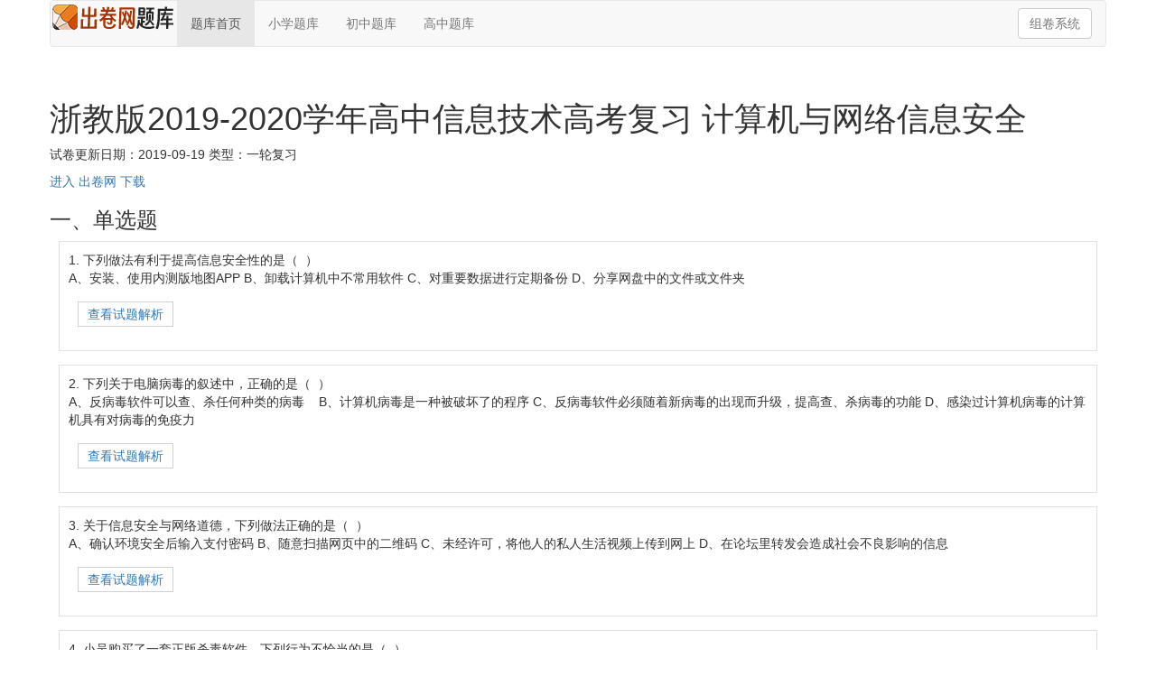

--- FILE ---
content_type: text/html; charset=utf-8
request_url: https://tiku.zujuan.com/map/paper-2032494.shtml
body_size: 6330
content:

<!DOCTYPE html>
<html lang="en-US">
<head>
    <meta charset="utf-8">
    <meta http-equiv="X-UA-Compatible" content="IE=edge">
    <meta name="viewport" content="width=device-width, initial-scale=1, user-scalable=no">
    <meta name="csrf-param" content="_csrf">
    <meta name="csrf-token" content="K0LU9EJvk_6srqKOpXKSkeoqFQLvTQTNMjmk61PQ3u5JLr2ZdwrAq-TB7f3TGb-oskxURat8NrxEbpzZapK03Q==">
    <title>浙教版2019-2020学年高中信息技术高考复习 计算机与网络信息安全-在线组卷题库</title>
    <link rel="canonical" href="https://tiku.zujuan.com/map/paper-2032494.shtml"/>
    <script type="text/javascript">
        if((navigator.userAgent.match(/(phone|pad|pod|mobile|ios|android|BlackBerry|MQQBrowser|JUC|Fennec|wOSBrowser|BrowserNG|WebOS|symbian|transcoder)/i))){
            window.location = window.location.href.replace(/tiku.zujuan/, 'mtiku.zujuan');
        }
    </script>
    <link href="/assets/9993959f/css/bootstrap.css" rel="stylesheet"></head>

<body>
        
    
<!-- main wrapper -->
<div id="wrapper" class="container">

    <header> 
        <nav class="navbar navbar-default row" role="navigation">
            <div class="container-fluid">  
                <div class="navbar-header">
                    <button type="button" class="navbar-toggle collapsed" data-toggle="collapse" data-target="#navbar-menu">
                        <span class="sr-only">Toggle navigation</span>
                        <span class="icon-bar"></span>
                        <span class="icon-bar"></span>
                        <span class="icon-bar"></span>
                    </button>
                    <a class="navbar-brand" href="/" style="overflow:hidden;width:140px;height:43px;font-size:9px; text-indent:-9999px;background:url(/images/m_logo.png) no-repeat 0 0;"><span>{组卷}</span>在线题库</a>
                </div>
                
                <div  class="collapse navbar-collapse" id="navbar-menu">
                  
                    <ul class="nav navbar-nav" id="navbar-menu">
                        <li class="active"><a href='//tiku.zujuan.com' title='试题库'>题库首页</a></li>
                        <li ><a href='/map/xiaoxue' title='小学试卷、小学试题库'>小学题库</a></li>
                        <li ><a href='/map/chuzhong' title='初中试卷、初中试题库'>初中题库</a></li>
                        <li ><a href='/map/gaozhong' title='高中试卷、初中试题库'>高中题库</a></li>
                     </ul>
                    <a href="https://www.zujuan.com/" class="btn btn-default navbar-btn navbar-right" title="组卷网">
                        <span class="text-muted">组卷系统</span></a>
                    </div>
            </div>
        </nav>
        <section id="headerbottom"></section>
    </header>    
    
    
<!-- main content -->
<div class="main-content row">
         
<link rel="stylesheet" href="//static.zujuan.com/css/test-preview.min.css?v=1574146479" /><style>
    .containter{background-color: #fff;}
    .search-list li {margin-bottom:15px;}
    .exam-foot-left { margin:20px auto;}
    .exam-foot-left a {padding:5px 10px;border:1px solid #d0d0d0;margin:5px 10px;}
    .footer-content {margin-bottom:20px; }
    .item-border{border: 1px solid #e0e0e0; margin: 10px 10px 0 10px; padding: 10px}
</style>

<div class="preview-con containter">
    <div class=" f-fl f-w">
        <div class="dj-preview">
            <div class="preview-title">
                <br>
                <h1>浙教版2019-2020学年高中信息技术高考复习 计算机与网络信息安全</h1>
                <p>
                    <span><i class="icona-time2"></i>试卷更新日期：2019-09-19</span>                    
		                <span><i class="icona-leixing"></i>类型：一轮复习</span>
                </p>
            </div>
            <div class="preview-act f-cb">
                <a class="select-all act-link" href="https://www.chujuan.cn/paper/view-2032494.shtml">进入 出卷网 下载</a>
                <br>
            </div>
            <div class="preview-body" id="J_PaperBody">
                                <h3>一、单选题</h3>
                                <div class="search-list">
                    <ul class="list-unstyled">
                                                <li class="item-border">
                            <div class="search-exam">
                            <div class="exam-con">
                                <div class="exam-q">
                                    1. 下列做法有利于提高信息安全性的是（&nbsp; ）                                </div>
                                                                <div class="exam-s">
                                                                        <span class="op-item"><span class="op-item-nut">A、</span><span class="op-item-meat">安装、使用内测版地图APP</span></span>
                                                                        <span class="op-item"><span class="op-item-nut">B、</span><span class="op-item-meat">卸载计算机中不常用软件</span></span>
                                                                        <span class="op-item"><span class="op-item-nut">C、</span><span class="op-item-meat">对重要数据进行定期备份</span></span>
                                                                        <span class="op-item"><span class="op-item-nut">D、</span><span class="op-item-meat">分享网盘中的文件或文件夹</span></span>
                                                                    </div>
                                
                                                            </div>
 
                            <div class="exam-foot">
                                <p class="exam-foot-left">
                                    <a href="http://www.zujuan.com/question/detail-13473788.shtml" target="_blank">查看试题解析</a>
                                 </p> 
                            
                            </div>
                        </li>
                                                <li class="item-border">
                            <div class="search-exam">
                            <div class="exam-con">
                                <div class="exam-q">
                                    2. 下列关于电脑病毒的叙述中，正确的是（&nbsp; ）                                </div>
                                                                <div class="exam-s">
                                                                        <span class="op-item"><span class="op-item-nut">A、</span><span class="op-item-meat">反病毒软件可以查、杀任何种类的病毒&nbsp;&nbsp;&nbsp;</span></span>
                                                                        <span class="op-item"><span class="op-item-nut">B、</span><span class="op-item-meat">计算机病毒是一种被破坏了的程序</span></span>
                                                                        <span class="op-item"><span class="op-item-nut">C、</span><span class="op-item-meat">反病毒软件必须随着新病毒的出现而升级，提高查、杀病毒的功能</span></span>
                                                                        <span class="op-item"><span class="op-item-nut">D、</span><span class="op-item-meat">感染过计算机病毒的计算机具有对病毒的免疫力</span></span>
                                                                    </div>
                                
                                                            </div>
 
                            <div class="exam-foot">
                                <p class="exam-foot-left">
                                    <a href="http://www.zujuan.com/question/detail-11647518.shtml" target="_blank">查看试题解析</a>
                                 </p> 
                            
                            </div>
                        </li>
                                                <li class="item-border">
                            <div class="search-exam">
                            <div class="exam-con">
                                <div class="exam-q">
                                    3. 关于信息安全与网络道德，下列做法正确的是（&nbsp; ）                                </div>
                                                                <div class="exam-s">
                                                                        <span class="op-item"><span class="op-item-nut">A、</span><span class="op-item-meat">确认环境安全后输入支付密码</span></span>
                                                                        <span class="op-item"><span class="op-item-nut">B、</span><span class="op-item-meat">随意扫描网页中的二维码</span></span>
                                                                        <span class="op-item"><span class="op-item-nut">C、</span><span class="op-item-meat">未经许可，将他人的私人生活视频上传到网上</span></span>
                                                                        <span class="op-item"><span class="op-item-nut">D、</span><span class="op-item-meat">在论坛里转发会造成社会不良影响的信息</span></span>
                                                                    </div>
                                
                                                            </div>
 
                            <div class="exam-foot">
                                <p class="exam-foot-left">
                                    <a href="http://www.zujuan.com/question/detail-11898562.shtml" target="_blank">查看试题解析</a>
                                 </p> 
                            
                            </div>
                        </li>
                                                <li class="item-border">
                            <div class="search-exam">
                            <div class="exam-con">
                                <div class="exam-q">
                                    4. 小吴购买了一套正版杀毒软件，下列行为不恰当的是（&nbsp; ）                                </div>
                                                                <div class="exam-s">
                                                                        <span class="op-item"><span class="op-item-nut">A、</span><span class="op-item-meat">每周进行全盘扫描一次</span></span>
                                                                        <span class="op-item"><span class="op-item-nut">B、</span><span class="op-item-meat">下载并安装官方网站发布的系统补丁</span></span>
                                                                        <span class="op-item"><span class="op-item-nut">C、</span><span class="op-item-meat">升级杀毒软件的病毒库</span></span>
                                                                        <span class="op-item"><span class="op-item-nut">D、</span><span class="op-item-meat">将自己购买的正版软件安装序列号放在网站上出售</span></span>
                                                                    </div>
                                
                                                            </div>
 
                            <div class="exam-foot">
                                <p class="exam-foot-left">
                                    <a href="http://www.zujuan.com/question/detail-11654164.shtml" target="_blank">查看试题解析</a>
                                 </p> 
                            
                            </div>
                        </li>
                                                <li class="item-border">
                            <div class="search-exam">
                            <div class="exam-con">
                                <div class="exam-q">
                                    5. 关于信息和网络安全的说法，不正确的是（ &nbsp;&nbsp;）                                </div>
                                                                <div class="exam-s">
                                                                        <span class="op-item"><span class="op-item-nut">A、</span><span class="op-item-meat">支付宝的指纹支付功能提高了信息的安全性</span></span>
                                                                        <span class="op-item"><span class="op-item-nut">B、</span><span class="op-item-meat">不存在没有载体的信息</span></span>
                                                                        <span class="op-item"><span class="op-item-nut">C、</span><span class="op-item-meat">不要轻易运行来历不明的软件，特别是电子邮件附件中的软件</span></span>
                                                                        <span class="op-item"><span class="op-item-nut">D、</span><span class="op-item-meat">信息是可以传递和共享的，信息可以被重复使用，但同时会不可避免产生一定的损耗</span></span>
                                                                    </div>
                                
                                                            </div>
 
                            <div class="exam-foot">
                                <p class="exam-foot-left">
                                    <a href="http://www.zujuan.com/question/detail-12198668.shtml" target="_blank">查看试题解析</a>
                                 </p> 
                            
                            </div>
                        </li>
                                                <li class="item-border">
                            <div class="search-exam">
                            <div class="exam-con">
                                <div class="exam-q">
                                    6. 以下说法正确的是（&nbsp; ）                                </div>
                                                                <div class="exam-s">
                                                                        <span class="op-item"><span class="op-item-nut">A、</span><span class="op-item-meat">信息技术对社会的影响有消极的一面，应该限制发展</span></span>
                                                                        <span class="op-item"><span class="op-item-nut">B、</span><span class="op-item-meat">网络上有许多不良信息，所以青少年应该积极抵制上网</span></span>
                                                                        <span class="op-item"><span class="op-item-nut">C、</span><span class="op-item-meat">面对信息技术的发展，我们既不要过度崇拜，也不要因噎废食、盲目排斥</span></span>
                                                                        <span class="op-item"><span class="op-item-nut">D、</span><span class="op-item-meat">随着计算机技术的发展，计算机的所有输入手段将全部由评阅技术来代替</span></span>
                                                                    </div>
                                
                                                            </div>
 
                            <div class="exam-foot">
                                <p class="exam-foot-left">
                                    <a href="http://www.zujuan.com/question/detail-11383330.shtml" target="_blank">查看试题解析</a>
                                 </p> 
                            
                            </div>
                        </li>
                                                <li class="item-border">
                            <div class="search-exam">
                            <div class="exam-con">
                                <div class="exam-q">
                                    7. 保护计算机知识产权的目的是（&nbsp; ）                                </div>
                                                                <div class="exam-s">
                                                                        <span class="op-item"><span class="op-item-nut">A、</span><span class="op-item-meat">为了鼓励软件开发和交流</span></span>
                                                                        <span class="op-item"><span class="op-item-nut">B、</span><span class="op-item-meat">促进计算机应用的健康发展</span></span>
                                                                        <span class="op-item"><span class="op-item-nut">C、</span><span class="op-item-meat">引起人们和社会的重视</span></span>
                                                                        <span class="op-item"><span class="op-item-nut">D、</span><span class="op-item-meat">以上皆是</span></span>
                                                                    </div>
                                
                                                            </div>
 
                            <div class="exam-foot">
                                <p class="exam-foot-left">
                                    <a href="http://www.zujuan.com/question/detail-11213196.shtml" target="_blank">查看试题解析</a>
                                 </p> 
                            
                            </div>
                        </li>
                                                <li class="item-border">
                            <div class="search-exam">
                            <div class="exam-con">
                                <div class="exam-q">
                                    8. 下列关于我国互联网上个人资料保护的建议中，正确的是（&nbsp; ）                                </div>
                                                                <div class="exam-s">
                                                                        <span class="op-item"><span class="op-item-nut">A、</span><span class="op-item-meat">电子公告服务提供者应当对上网用户的个人信息保密，未经上网用户同意，不得向他人泄露</span></span>
                                                                        <span class="op-item"><span class="op-item-nut">B、</span><span class="op-item-meat">使用和公开个人资料，应坚持限制利用、合法公开的准则</span></span>
                                                                        <span class="op-item"><span class="op-item-nut">C、</span><span class="op-item-meat">非政府机构向第三人公开个人资料的，应通知本人，本人可查阅更正</span></span>
                                                                        <span class="op-item"><span class="op-item-nut">D、</span><span class="op-item-meat">以上皆是</span></span>
                                                                    </div>
                                
                                                            </div>
 
                            <div class="exam-foot">
                                <p class="exam-foot-left">
                                    <a href="http://www.zujuan.com/question/detail-11213220.shtml" target="_blank">查看试题解析</a>
                                 </p> 
                            
                            </div>
                        </li>
                                                <li class="item-border">
                            <div class="search-exam">
                            <div class="exam-con">
                                <div class="exam-q">
                                    9. 计算机网络犯罪的主要特点，包括（&nbsp; ）                                </div>
                                                                <div class="exam-s">
                                                                        <span class="op-item"><span class="op-item-nut">A、</span><span class="op-item-meat">国际化趋势日益严重</span></span>
                                                                        <span class="op-item"><span class="op-item-nut">B、</span><span class="op-item-meat">巨大的社会危害性</span></span>
                                                                        <span class="op-item"><span class="op-item-nut">C、</span><span class="op-item-meat">极高的隐蔽性</span></span>
                                                                        <span class="op-item"><span class="op-item-nut">D、</span><span class="op-item-meat">以上皆是</span></span>
                                                                    </div>
                                
                                                            </div>
 
                            <div class="exam-foot">
                                <p class="exam-foot-left">
                                    <a href="http://www.zujuan.com/question/detail-11213236.shtml" target="_blank">查看试题解析</a>
                                 </p> 
                            
                            </div>
                        </li>
                                                <li class="item-border">
                            <div class="search-exam">
                            <div class="exam-con">
                                <div class="exam-q">
                                    10. 下列关于数据加密的说法中，不正确的是（&nbsp; ）                                </div>
                                                                <div class="exam-s">
                                                                        <span class="op-item"><span class="op-item-nut">A、</span><span class="op-item-meat">数据只需在传输时需要保护，在存储时不需保护</span></span>
                                                                        <span class="op-item"><span class="op-item-nut">B、</span><span class="op-item-meat">不管数据形式如何，一旦数据进入不安全的通信信道便容易受到攻击</span></span>
                                                                        <span class="op-item"><span class="op-item-nut">C、</span><span class="op-item-meat">数据加密同时使用加密算法和加密密钥来呈现数据</span></span>
                                                                        <span class="op-item"><span class="op-item-nut">D、</span><span class="op-item-meat">加密密钥是算法中使用的附加变量</span></span>
                                                                    </div>
                                
                                                            </div>
 
                            <div class="exam-foot">
                                <p class="exam-foot-left">
                                    <a href="http://www.zujuan.com/question/detail-11213244.shtml" target="_blank">查看试题解析</a>
                                 </p> 
                            
                            </div>
                        </li>
                                                <li class="item-border">
                            <div class="search-exam">
                            <div class="exam-con">
                                <div class="exam-q">
                                    11. 下列哪个不属于常见的网络安全问题（&nbsp; ）                                </div>
                                                                <div class="exam-s">
                                                                        <span class="op-item"><span class="op-item-nut">A、</span><span class="op-item-meat">网上的蓄意破坏，如在未经他人许可的情况下篡改他人网页</span></span>
                                                                        <span class="op-item"><span class="op-item-nut">B、</span><span class="op-item-meat">侵犯隐私或机密资料</span></span>
                                                                        <span class="op-item"><span class="op-item-nut">C、</span><span class="op-item-meat">拒绝服务，组织或机构因为有意或无意的外界因素或疏漏，导致无法完成应有的网络服务项目</span></span>
                                                                        <span class="op-item"><span class="op-item-nut">D、</span><span class="op-item-meat">在共享打印机上打印文件</span></span>
                                                                    </div>
                                
                                                            </div>
 
                            <div class="exam-foot">
                                <p class="exam-foot-left">
                                    <a href="http://www.zujuan.com/question/detail-11213248.shtml" target="_blank">查看试题解析</a>
                                 </p> 
                            
                            </div>
                        </li>
                                                <li class="item-border">
                            <div class="search-exam">
                            <div class="exam-con">
                                <div class="exam-q">
                                    12. 软件盗版是指未经授权对软件进行复制、仿制、使用或生产。下列______不属于软件盗版的主要形式。                                </div>
                                                                <div class="exam-s">
                                                                        <span class="op-item"><span class="op-item-nut">A、</span><span class="op-item-meat">最终用户盗版</span></span>
                                                                        <span class="op-item"><span class="op-item-nut">B、</span><span class="op-item-meat">盗版软件光盘</span></span>
                                                                        <span class="op-item"><span class="op-item-nut">C、</span><span class="op-item-meat">Internet在线软件盗版</span></span>
                                                                        <span class="op-item"><span class="op-item-nut">D、</span><span class="op-item-meat">使用试用版的软件</span></span>
                                                                    </div>
                                
                                                            </div>
 
                            <div class="exam-foot">
                                <p class="exam-foot-left">
                                    <a href="http://www.zujuan.com/question/detail-11213268.shtml" target="_blank">查看试题解析</a>
                                 </p> 
                            
                            </div>
                        </li>
                                                <li class="item-border">
                            <div class="search-exam">
                            <div class="exam-con">
                                <div class="exam-q">
                                    13. 下列哪个选项属于不遵守网络道德规范的行为？（   ）                                </div>
                                                                <div class="exam-s">
                                                                        <span class="op-item"><span class="op-item-nut">A、</span><span class="op-item-meat">不向别人发送垃圾邮件，携带病毒的邮件</span></span>
                                                                        <span class="op-item"><span class="op-item-nut">B、</span><span class="op-item-meat">不发布黄赌毒方面的信息</span></span>
                                                                        <span class="op-item"><span class="op-item-nut">C、</span><span class="op-item-meat">下载别人的文章或资料</span></span>
                                                                        <span class="op-item"><span class="op-item-nut">D、</span><span class="op-item-meat">不发布攻击漫骂别人的言论</span></span>
                                                                    </div>
                                
                                                            </div>
 
                            <div class="exam-foot">
                                <p class="exam-foot-left">
                                    <a href="http://www.zujuan.com/question/detail-6229709.shtml" target="_blank">查看试题解析</a>
                                 </p> 
                            
                            </div>
                        </li>
                                                <li class="item-border">
                            <div class="search-exam">
                            <div class="exam-con">
                                <div class="exam-q">
                                    14. 下列有关信息及信息安全的说法，正确的是（ &nbsp;&nbsp;）                                </div>
                                                                <div class="exam-s">
                                                                        <span class="op-item"><span class="op-item-nut">A、</span><span class="op-item-meat">图形图像是常用的信息表达技术</span></span>
                                                                        <span class="op-item"><span class="op-item-nut">B、</span><span class="op-item-meat">“盲人摸象”的例子体现了信息具有不完全性</span></span>
                                                                        <span class="op-item"><span class="op-item-nut">C、</span><span class="op-item-meat">为了便于记忆，最好将银行账户密码设置为简单的数字组合</span></span>
                                                                        <span class="op-item"><span class="op-item-nut">D、</span><span class="op-item-meat">网络中计算机木马和病毒层出不穷，故应该安装多个杀毒软件</span></span>
                                                                    </div>
                                
                                                            </div>
 
                            <div class="exam-foot">
                                <p class="exam-foot-left">
                                    <a href="http://www.zujuan.com/question/detail-12200802.shtml" target="_blank">查看试题解析</a>
                                 </p> 
                            
                            </div>
                        </li>
                                                <li class="item-border">
                            <div class="search-exam">
                            <div class="exam-con">
                                <div class="exam-q">
                                    15. 下列有关计算机病毒和杀毒软件病毒库说法正确的是（&nbsp; ）                                </div>
                                                                <div class="exam-s">
                                                                        <span class="op-item"><span class="op-item-nut">A、</span><span class="op-item-meat">从官方网站下载的软件，容易携带病毒</span></span>
                                                                        <span class="op-item"><span class="op-item-nut">B、</span><span class="op-item-meat">病毒是一段人为编制的计算机程序，因此病毒文件的本质是文本文件</span></span>
                                                                        <span class="op-item"><span class="op-item-nut">C、</span><span class="op-item-meat">杀毒软件的病毒库是一个数据库，记录着病毒的种种“相貌特征”</span></span>
                                                                        <span class="op-item"><span class="op-item-nut">D、</span><span class="op-item-meat">把病毒特征代码上报给杀毒软件公司，会传染给其他安装该杀毒软件的电脑</span></span>
                                                                    </div>
                                
                                                            </div>
 
                            <div class="exam-foot">
                                <p class="exam-foot-left">
                                    <a href="http://www.zujuan.com/question/detail-11213298.shtml" target="_blank">查看试题解析</a>
                                 </p> 
                            
                            </div>
                        </li>
                                            </ul>
                </div>
                                <h3>二、判断题</h3>
                                <div class="search-list">
                    <ul class="list-unstyled">
                                                <li class="item-border">
                            <div class="search-exam">
                            <div class="exam-con">
                                <div class="exam-q">
                                    16. 我们通常说的“黑客"(Hacker)是指对网络危害极大的一些不健康的网站。                                </div>
                                                            </div>
 
                            <div class="exam-foot">
                                <p class="exam-foot-left">
                                    <a href="http://www.zujuan.com/question/detail-11383656.shtml" target="_blank">查看试题解析</a>
                                 </p> 
                            
                            </div>
                        </li>
                                                <li class="item-border">
                            <div class="search-exam">
                            <div class="exam-con">
                                <div class="exam-q">
                                    17. 表情包是在移动互联网交流中形成的一种流行文化，以明星、语录、动漫、影视截图等为素材,配上一系列相匹配的文字，用以表达特定的情感。我们可以随便偷拍他人比较有趣的表情制作表情包。                                </div>
                                                            </div>
 
                            <div class="exam-foot">
                                <p class="exam-foot-left">
                                    <a href="http://www.zujuan.com/question/detail-11383650.shtml" target="_blank">查看试题解析</a>
                                 </p> 
                            
                            </div>
                        </li>
                                                <li class="item-border">
                            <div class="search-exam">
                            <div class="exam-con">
                                <div class="exam-q">
                                    18. 在网络上，言论是自由的，所以任何信息都可以发布到因特网中，不受任何约束。                                </div>
                                                            </div>
 
                            <div class="exam-foot">
                                <p class="exam-foot-left">
                                    <a href="http://www.zujuan.com/question/detail-11213114.shtml" target="_blank">查看试题解析</a>
                                 </p> 
                            
                            </div>
                        </li>
                                                <li class="item-border">
                            <div class="search-exam">
                            <div class="exam-con">
                                <div class="exam-q">
                                    19. 王刚同学在进行多媒体作品集成时，使用了黎明同学制作的Flash动画作品和部分照片，在作品发布时，没有签署黎明同学的姓名，黎明同学认为王刚侵犯了他的知识产权。                                </div>
                                                            </div>
 
                            <div class="exam-foot">
                                <p class="exam-foot-left">
                                    <a href="http://www.zujuan.com/question/detail-10926293.shtml" target="_blank">查看试题解析</a>
                                 </p> 
                            
                            </div>
                        </li>
                                                <li class="item-border">
                            <div class="search-exam">
                            <div class="exam-con">
                                <div class="exam-q">
                                    20. 微信是一种便捷的信息发布和交流方式，好友之间发布任何信息都不构成犯罪。                                </div>
                                                            </div>
 
                            <div class="exam-foot">
                                <p class="exam-foot-left">
                                    <a href="http://www.zujuan.com/question/detail-6222423.shtml" target="_blank">查看试题解析</a>
                                 </p> 
                            
                            </div>
                        </li>
                                            </ul>
                </div>
                            </div>
        </div>
    </div>
	<div class="dj-about">
        <div class="dj-img" id="sideadv-block1"> </div>
        
	</div>
</div>

 <script src="/clipboard/p.js" type="text/javascript" type="text/javascript"></script>
  
</div>

    

    
    
    <footer>
      <div class="footer-content">
            <div class="container row" style="margin-bottom:20px">
               
            <div class="col-md-9">
                <a href="https://www.chujuan.cn/" title="出卷网">出卷网-中小学题库</a>- 日期：2026-01-19，<a href="https://beian.miit.gov.cn/" rel="noreferrer nofollow">粤ICP备14099982号</a>
            </div>
            <div class="col-md-3 copyrights">
                
            </div>
               
            </div>
        </div>
        <script src="/js/sitecount.js"></script>
    </footer>

</div>
    
    <script src="/assets/5719c435/yii.js"></script>    
</body>
</html>


--- FILE ---
content_type: application/javascript
request_url: https://tiku.zujuan.com/clipboard/pc-b1.js
body_size: 1951
content:

var qr_img,  //存放二维码 
    zhezhao,  //存放弹窗模板
    imgurl = '//static.zujuan.com/_local/clipboard/',
    expires = 1,
    marksEle,  //获取弹窗
    cookieKey = "is_scan", //缓存的cookie name值
    style = ".marks{width: 100%;height: 100%;position: fixed;margin: auto;background: rgba(0, 0, 0, 0.6);visibility: visible;z-index: 21474836460;top: 0;left: 0;display:none;}.copy-alert{width: 420px;height: 435px;background-color: #fff;position: relative;margin: 10% auto;border-radius: 2px;}.claos{position: absolute;right: -10px;background: url("+imgurl+"zhifu_icon.2.png) no-repeat -149px -31px;width: 30px;height: 30px;text-indent: -9999px;top: -10px;cursor: pointer;}.claos:hover{background: url("+imgurl+"zhifu_icon.2.png) no-repeat -180px -31px;}.zz_pic2{float: left;width:100%;margin:auto;margin-top: 4%;border-radius:4px;-webkit-animation:.4s .1s ease both;-moz-animation:.4s .1s ease both;position:relative;background:#fff;text-align:center}.zz_pic2 img{width: 220px}.zhezhao_black{display:block}.zz_bg{background:#000;filter:alpha(opacity=80);background:rgba(1,1,1,.54);position:absolute;width:100%;height:100%;z-index:-55;top:0;left:0}.wx-close{float:left;position:absolute;right:2px;height:30px;width:30px;border-radius:50px;background:#44b549;z-index:1000;text-align:center;top:2px;cursor:pointer}.wx-close span{font-size:20px;color:#effaff;float:left;width:30px;height:30px;line-height:26px}.wx-close:hover{background:#fff}.wx-close:hover span{color:#44b549}.houhao_top{float:left;width:100%;text-align:center;}.houhao_top span{color: #44b549; font-size: 30px; display: inline-block; font-weight: 700; line-height: 40px; height: 40px; width: 100%; margin-bottom: 12px;}.kouhaohuoqu{color: #44b549;font-size: 20px;line-height: 26px;height: 26px;float: left;width: 100%;font-weight: 700;margin: 0;margin-bottom: 8px;}.timezen{color: #999;font-size: 18px;line-height: 24px;height: 24px;float: left;width: 100%;}.houhao_search{display: inline-block;margin-top: 0;width: 74%;border: 1px solid #44b549;height: 36px;line-height: 36px;overflow: hidden;}.houhao_search .houhao_bar{width: 78%; font-size: 15px; float: left; border: none; color: #bdbdbd; line-height: 36px; padding-left: 3%;height: 35px;}.houhao_search .houhaoresults{width: 19%;background: #44b549;color: #fff;text-align: center;font-size: 16px;border: 0 none;cursor: pointer;float: right;height: 36px;}.houhao_search .houhaoresults:hover{opacity: .8;text-decoration: none;}.alert-success .icon {width: 1.8em;vertical-align: middle;fill: #00ba9b;overflow: hidden;margin-right: 6px;}.alert-success {margin: 30% 35%;border: 1px solid #d3d4d3;border-radius: 2px;padding: 4px 8px;text-align: center;color: #333;font-size: 16px;background: #fff;position: fixed;line-height: 40px;height: 40px;z-index: 1000;display: none;}@-webkit-keyframes alert-bounceIn {0% {opacity: 0;transform: scale(.5)}100% {opacity: 1;transform: scale(1)}}.alert-bounceIn {animation-name: alert-bounceIn;animation-duration: .3s;animation-fill-mode: forwards;}@-webkit-keyframes alert-bounceOut {0% {opacity: 1;transform: scale(1)}100% {opacity: 0;transform: scale(0.5);}}.alert-bounceOut {animation-name: alert-bounceOut;animation-duration: .3s;animation-fill-mode: forwards;}";  //弹窗样式

qr_img = imgurl+"qrcode_b1.png",   //公众号二维码存放的地方
zhezhao = '<div id="marks" class="marks" style="display:none;">'+
            '<div class="copy-alert alert-bounceIn">'+
                '<div class="claos" data-alert="marks"></div>'+
                '<div class="zz_pic2 zoomIn">'+
                    '<div class="houhao_top">'+
                        '<span>免费复制</span>'+
                        '<div class="houhao_search">'+
                            '<input type="text" name="q" placeholder="请在这里输入验证码" class="houhao_bar">'+
                            '<input type="button" value="确认" class="houhaoresults"></div>'+
                        '</div>'+
                        '<img src=' + qr_img + '>'+
                        '<div class="kouhaohuoqu">微信扫码免费获得验证码</div>'+
                        '<div class="timezen">免费，只需要3秒时间</div>'+
                    '</div>'+
                '</div>'+
            '</div>',
$("head").append("<style>" + style + "</style>")
$("body").append(zhezhao),
marksEle = $("#marks"),
$(document).on("click", ".claos", function() {
    marksEle.css("display", "none")
}),
document.addEventListener("copy", function(event) {
    var i = Cookies.get(cookieKey);
    if(!i){
        marksEle.css("display", "block"); 
        event.preventDefault();
    }
}),
$(document).on("click", ".houhaoresults", function() {
    var code = parseInt($(this).prev().val());
    code > 8e3 && 9999 > code ? (Cookies.set(cookieKey, 1, {
        expires: expires
    }), window.location.reload()) : alert("验证码错误，微信扫码登录，即可获得验证码")
})

--- FILE ---
content_type: application/javascript
request_url: https://tiku.zujuan.com/clipboard/p.js
body_size: 397
content:
    
function include_js(file, callback) {
    var _doc = document.getElementsByTagName('head')[0];
    var js = document.createElement('script');
    js.setAttribute('type', 'text/javascript');
    js.setAttribute('src', file);
    _doc.appendChild(js);
    if (document.all) { //如果是IE
        js.onreadystatechange = function () {
            if (js.readyState == "loaded" || js.readyState == "complete"){
                js.onreadystatechange = null;
                callback ? callback() : false
            }
        }
    }
    else {
        js.onload = function () {
            callback ? callback() : false
        }
        js.onerror = function(){
            callback ? callback() : false
        }
    }
}

/* clipboard qr alter */
include_js("https://apps.bdimg.com/libs/jquery/1.9.1/jquery.min.js", function(){
    include_js("https://apps.bdimg.com/libs/js-cookie/2.04/js.cookie.min.js",function(){
        var randStr=new Date().getTime() / 1000;
            randStr = randStr - randStr % (3*3600);
        include_js("/clipboard/pc-b1.js");
    })
});	